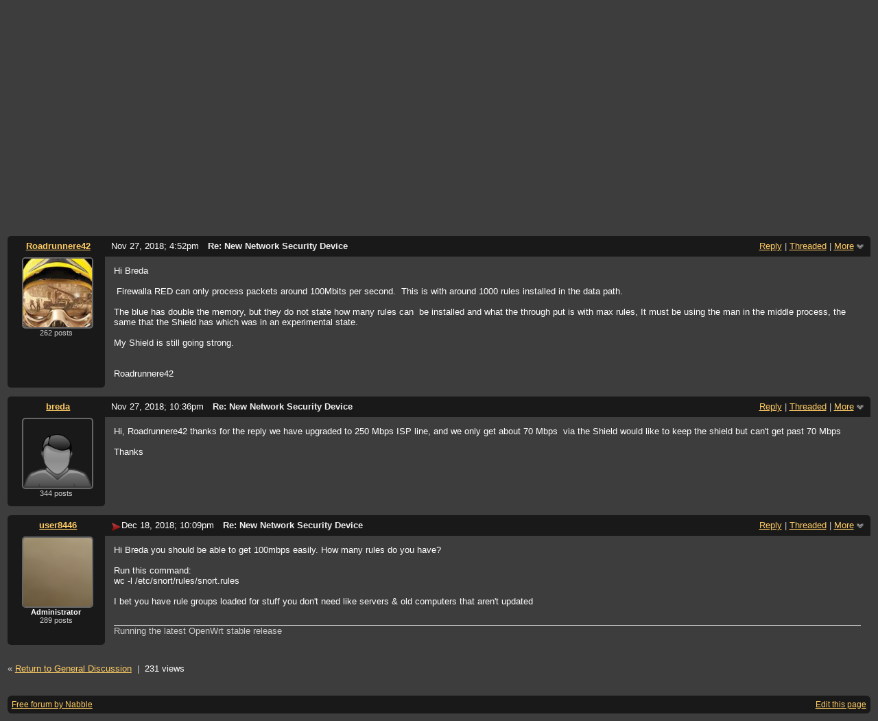

--- FILE ---
content_type: text/html;charset=UTF-8
request_url: https://itus.accessinnov.com/New-Network-Security-Device-td1648.html
body_size: 9995
content:
<!DOCTYPE html>
			<html>
				<head>
					<meta name="viewport" content="width=device-width,initial-scale=1.0"/>
					<meta http-equiv="Content-Type" content="text/html;charset=utf-8" />
					<link rel="stylesheet" href="/nabble.css?v=29" type="text/css" />
	<link rel="stylesheet" href="/template/NamlServlet.jtp?macro=site_style" type="text/css" />
<style type="text/css">
@media (max-width: 600px) {
#search-box,#topic-search-box{margin:1em 0}
td.pin-column img{display:none}
}
</style>
					<script src="/assets/jquery/jquery-1.9.1.min.js"></script>
	<script>$.browser = {}</script>
	<script src="/util/nabbledropdown-2.4.1.js" type="text/javascript"></script>
	<script src="/template/NamlServlet.jtp?macro=javascript_library&amp;v=102" type="text/javascript"></script>
					<script type="text/javascript">
		var terms = Nabble.getSearchTerms();
		var hasTurnOff = false;
		Nabble.searchHighlight = function($elem) {
			if (terms != null && terms.length > 0) {
				$elem.each(function() {
					Nabble.highlightSearchTerms(terms, this);
				});
				if (Nabble.hasHighlightedTerms && !hasTurnOff) {
					var turnOffLink = '<span id="turn-off-highlight-control"><span class="highlight">&nbsp;X&nbsp;</span> ';
					turnOffLink += '<a href="javascript:void(0)" onclick="Nabble.turnOffHighlight()">Turn off highlighting</a></span>';
					$('#topics-controls-right').prepend(turnOffLink);
					hasTurnOff = true;
				}
			}
		};
		Nabble.turnOffHighlight = function() {
			Nabble.deleteCookie("query");
			Nabble.deleteCookie("searchuser");
			Nabble.deleteCookie("searchterms");
			$('span.search-highlight').removeClass('bold highlight');
			$('#turn-off-highlight-control').hide();
		};
	</script>
	<script type="text/javascript">
		Nabble.messageTextWidth();
	</script>
	<style>
		@media (max-width: 600px) {
			div.topics-controls-wrapper{margin:1.2em 0 7em !important}
			div.root-text img,div.message-text img{max-width:100%}
		}
	</style>
			<script type="text/javascript"> $(document).ready(function() { Nabble.searchHighlight($('h2.post-subject,div.message-text')); }); </script> <script type="text/javascript"> var _hash = Nabble.hash(); if (_hash) { (function(){ var post = _hash.substr(2); var allPosts = [1648, 1655, 1656, 1686]; var allURLs = ["/New-Network-Security-Device-td1648.html"]; var iPost = allPosts.indexOf(parseInt(post)); var lower = 0; var upper = lower + 20; if (iPost != -1 && (iPost < lower || iPost >= upper)) location.replace(allURLs[Math.floor(iPost/20)]+_hash); })(); } $(document).ready(function() { var rootId = '1648'; var currentPostId = rootId; var isChangingViews = _hash == '#none'; if (_hash && !isChangingViews) currentPostId = _hash.substr(2); Nabble.hideQuotes(); function scrollToSelectedPost() { var $arrow = $('#red-arrow'+currentPostId).show(); if ($arrow.size() > 0) { var isRootPost = currentPostId == rootId; if (Nabble.isEmbedded) { if (Nabble.canScroll()) scrollTo(0, 0); var y = isChangingViews? null : isRootPost? 1 : $arrow.parents('div.classic-row').offset().top; Nabble.resizeFrames('', y); } else if (Nabble.canScroll() && !isRootPost) { var yPos = $arrow.offset().top; scrollTo(0,yPos-20); } } else { if (Nabble.isEmbedded && Nabble.canScroll()) { Nabble.resizeFrames('', 1); } else { var tb = $('div.top-bar').get(0); if (tb) tb.scrollIntoView(); } } }; $(window).load(scrollToSelectedPost); if (Nabble.isEmbedded) { $('div.message-text img').load(Nabble.resizeFrames); } }); </script> <script type="text/javascript"> $(document).ready(function() { $('a[link="external"]').each(function() { $(this).attr('target','_blank'); }); }); </script> <style type="text/css"> div.classic-header { height:2.2em; clear:both; overflow:hidden; } div.classic-author-name { float:left; width: 140px; overflow: hidden; text-align:center; font-weight:bold; } div.classic-subject-line { left:.5em; overflow:hidden; height:1.3em; position:relative; } div.classic-right-menu { float:right; padding-left:1em; } div.classic-bar { padding:.5em .3em; clear:both; height:1.8em; } table.classic-body { border-collapse:collapse; margin-bottom:1em; table-layout: fixed; width:100%; } td.classic-author { vertical-align: top; text-align:center; width:140px; padding-bottom:1em; } td.classic-message { vertical-align:top; padding:1em; } div.message-text { cursor:text; overflow-x:auto; } div.avatar-inner { margin-left:20px; } div.avatar-outer { width:140px; text-align:left; } div.avatar-label { white-space:nowrap; font-size:80%; } </style> <style type="text/css"> @media (max-width: 600px) { #topic-search-box{float:none} img.avatar{width:30%;height:30%} td.classic-author{width:55px;font-size:11px;overflow:hidden} div.avatar-inner{margin:5px} div.classic-author-name{width:auto} div.ad > div,div.ad > ins{float:none !important;margin-left:-70px !important} div.classic-header{overflow:visible} div.classic-bar{height:3.5em} div.classic-subject-line{margin:2em 0;left:0;overflow-x:hidden;overflow-y:visible} table.classic-body{margin-top:2em} } </style>

	<title>General Discussion - New Network Security Device</title>
			<META NAME="description" CONTENT="New Network Security Device. Hi, wanted to ask if anyone has tried the firewalla? they make 2 different kinds https://firewalla.com/ and ..."/>
			<META NAME="keywords" CONTENT="new, network, security, device, wanted, ask, anyone, has, tried, firewalla, they, make, 2, different, kinds, https, com, general, discussion, itus, networks, owners, forum"/>
			<style type="text/css">
			#search-box-dropdown {
				text-align:left;
				position:absolute;
				display:none;
				z-index:1000;
				overflow:hidden;
			}
		</style>
		<script type="text/javascript">
			$(document).ready(function() {
				var $sdd = $('#search-box-dropdown');
				var $sb = $('#search-input');
				var $form = $sb.parent();
				var timeout;
				$(document).click(function(o){
					var $target = $(o.target);
					if ($target.parents().hasClass('search-box-dropdown')) {
						clearTimeout(timeout);
						$sb.focus();
					}
				});
				$sb.focusin(function(e) {
					$sdd.css('left', $sb.position().left - 5);
					$sdd.width($sb.outerWidth() + 10);
					$sdd.show();
				});
				$sb.focusout(function() {
					timeout = setTimeout(function() {
						$sdd.hide();
					},250);
				});
				$('input[type=radio]', $sdd).change(function() {
					var nodeId = $(this).val();
					$('input[name="node"]', $form).val(nodeId);
				});
				$('input[name="node"]', $form).val(1);
			});
		</script><script type="text/javascript">
			Nabble.setView = function(view,url,post) {
				Nabble.setVar("tview",view);
				if (url.indexOf('#') == -1)
					url += '#none';
				location.replace(url);
			};
		</script><style type="text/css"> div.nabble-tooltip, div.nabble-tooltip * { color: #EEE; font-weight:bold; } div.nabble-tooltip { background: #000; font-size:90%; line-height:normal; display: none; position: absolute; z-index: 88888; padding: .5em; border: 1px solid #FFF; white-space:normal; -moz-border-radius: 3px; -webkit-border-radius: 3px; border-radius: 3px; } div.nabble-tooltip-small-row, div.nabble-tooltip-small-row * { color:#D0EAF2; } div.nabble-tooltip-small-row { font-size:80%; font-weight:normal; padding-top: .4em; } div.nabble-tooltip-arrow { font: 40px Arial, Sans-serif; line-height:1em; left:15px; position:absolute; bottom:-15px; height:15px; width:30px; overflow:hidden; } div.nabble-tooltip-arrow div { position:absolute; } div.nabble-tooltip-arrow div.d1 { top:-22px; color: #FFF; } div.nabble-tooltip-arrow div.d2 { top:-25px; color: #000; } </style> <script type="text/javascript"> Nabble.startTooltip = function(e, position, delay) { if (e.nabbletooltip) return; e.nabbletooltip = true; var $this = $(e); var $arrow = $this.children().last(); var $elem = $this.prev(); $elem.hover( function() { setTip(); setTimer(); }, function() { stopTimer(); $this.hide(); } ); function setTimer() { $this.showTipTimer = setTimeout(function() { $('div.nabble-tooltip').hide(); stopTimer(); $this.fadeTo('fast', .8); }, delay); }; function stopTimer() { clearInterval($this.showTipTimer); }; function setTip(){ if ($this.parent().get() != document.body) $(document.body).append($this); var useTitle = $this.attr('use_title') == 'true'; if (useTitle) { var title = $elem.attr('title'); if (title != '') { $arrow.remove(); $this.html(title); $elem.attr('title',''); $this.append($arrow); } } var win = $(window).width(); if (position == 'up') { var w = $this.outerWidth(); if (w > 250) { w = 250; $this.width(w); } var xMid = $elem.offset().left + $elem.outerWidth()/2; var xTip = xMid - w/2; if (xTip+w > win-5) xTip = win-w-5; if (xTip < 0) xTip = 0; var xArrow = xMid-xTip-11; var yTip = $elem.offset().top-$this.outerHeight()-12; $arrow.css('left', xArrow); $this.css({'top' : yTip, 'left' : xTip}); } else if (position == 'right') { var h = $this.outerHeight(); var yMid = $elem.offset().top + $elem.outerHeight()/2; var yTip = yMid - h/2; var xTip = $elem.offset().left + $elem.outerWidth() + 10; $arrow.width(8).height(24).css({bottom:0,left:-8}); var yArrow = (h - 24)/2; $arrow.css({top:yArrow}); var $d1 = $arrow.children().first(); var $d2 = $arrow.children().last(); $d1.css({top:-11}); $d2.css({top:-11,left:1}); $this.css({'top' : yTip, 'left' : xTip}); } }; }; </script><script type="text/javascript">
			Nabble.pinTopic = function(id) {
				var call = '/' + 'template/NamlServlet.jtp?macro=pin_topic&node=' + id;
				$.getScript(call, function() {
					$('#pin-icon').show();
					NabbleDropdown.show('unpinTopic');
					NabbleDropdown.hide('pinTopic');
					alert('This topic has been pinned.');
				});
			};
		</script><script type="text/javascript">
			Nabble.unpinTopic = function(id) {
				var call = '/'+'template/NamlServlet.jtp?macro=unpin_topic&node=' + id;
				$.getScript(call, function() {
					$('#pin-icon').hide();
					NabbleDropdown.hide('unpinTopic');
					NabbleDropdown.show('pinTopic');
					alert('This topic has been unpinned.');
				});
			};
		</script><script type="text/javascript">
			Nabble.lockTopic = function(id) {
				var call = '/'+'template/NamlServlet.jtp?macro=lock_topic&node=' + id;
				$.getScript(call, function() {
					$('#lock-icon').show();
					NabbleDropdown.show('unlockTopic');
					NabbleDropdown.hide('lockTopic');
					alert('This topic has been locked.');
				});
			};
		</script><script type="text/javascript">
			Nabble.unlockTopic = function(id) {
				var call = '/'+'template/NamlServlet.jtp?macro=unlock_topic&node=' + id;
				$.getScript(call, function() {
					$('#lock-icon').hide();
					NabbleDropdown.hide('unlockTopic');
					NabbleDropdown.show('lockTopic');
					alert('This topic has been unlocked.');
				});
			};
		</script><script type="text/javascript">
			Nabble.nViews = function(id, views) {
				var $v = $('#v'+id);
				var pos = views=='1'?0:1;
				var t = $v.html()? $v.html().split('|')[pos]:'';
				$v.html(t == ''? views : t.replace(/%1/g,views)).show();
			};
		</script>
					<script type="text/javascript">
		Nabble.setFontSize();
		
	</script>
	<script type="text/javascript">
		if (Nabble.analytics) Nabble.analytics();
	</script>
	<!-- Start Google Analytics -->
	<script>
		(function(i,s,o,g,r,a,m){i['GoogleAnalyticsObject']=r;i[r]=i[r]||function(){
		(i[r].q=i[r].q||[]).push(arguments)},i[r].l=1*new Date();a=s.createElement(o),
		m=s.getElementsByTagName(o)[0];a.async=1;a.src=g;m.parentNode.insertBefore(a,m)
		})(window,document,'script','https://www.google-analytics.com/analytics.js','ga');
		
		ga('create', 'UA-91855-9', 'auto', 'nabble');
		ga('nabble.send', 'pageview');
	</script>
	<!-- End Google Analytics -->
    <script>
        (function(a){(jQuery.browser=jQuery.browser||{}).mobile=/(android|bb\d+|meego).+mobile|avantgo|bada\/|blackberry|blazer|compal|elaine|fennec|hiptop|iemobile|ip(hone|od)|iris|kindle|lge |maemo|midp|mmp|netfront|opera m(ob|in)i|palm( os)?|phone|p(ixi|re)\/|plucker|pocket|psp|series(4|6)0|symbian|treo|up\.(browser|link)|vodafone|wap|windows (ce|phone)|xda|xiino/i.test(a)||/1207|6310|6590|3gso|4thp|50[1-6]i|770s|802s|a wa|abac|ac(er|oo|s\-)|ai(ko|rn)|al(av|ca|co)|amoi|an(ex|ny|yw)|aptu|ar(ch|go)|as(te|us)|attw|au(di|\-m|r |s )|avan|be(ck|ll|nq)|bi(lb|rd)|bl(ac|az)|br(e|v)w|bumb|bw\-(n|u)|c55\/|capi|ccwa|cdm\-|cell|chtm|cldc|cmd\-|co(mp|nd)|craw|da(it|ll|ng)|dbte|dc\-s|devi|dica|dmob|do(c|p)o|ds(12|\-d)|el(49|ai)|em(l2|ul)|er(ic|k0)|esl8|ez([4-7]0|os|wa|ze)|fetc|fly(\-|_)|g1 u|g560|gene|gf\-5|g\-mo|go(\.w|od)|gr(ad|un)|haie|hcit|hd\-(m|p|t)|hei\-|hi(pt|ta)|hp( i|ip)|hs\-c|ht(c(\-| |_|a|g|p|s|t)|tp)|hu(aw|tc)|i\-(20|go|ma)|i230|iac( |\-|\/)|ibro|idea|ig01|ikom|im1k|inno|ipaq|iris|ja(t|v)a|jbro|jemu|jigs|kddi|keji|kgt( |\/)|klon|kpt |kwc\-|kyo(c|k)|le(no|xi)|lg( g|\/(k|l|u)|50|54|\-[a-w])|libw|lynx|m1\-w|m3ga|m50\/|ma(te|ui|xo)|mc(01|21|ca)|m\-cr|me(rc|ri)|mi(o8|oa|ts)|mmef|mo(01|02|bi|de|do|t(\-| |o|v)|zz)|mt(50|p1|v )|mwbp|mywa|n10[0-2]|n20[2-3]|n30(0|2)|n50(0|2|5)|n7(0(0|1)|10)|ne((c|m)\-|on|tf|wf|wg|wt)|nok(6|i)|nzph|o2im|op(ti|wv)|oran|owg1|p800|pan(a|d|t)|pdxg|pg(13|\-([1-8]|c))|phil|pire|pl(ay|uc)|pn\-2|po(ck|rt|se)|prox|psio|pt\-g|qa\-a|qc(07|12|21|32|60|\-[2-7]|i\-)|qtek|r380|r600|raks|rim9|ro(ve|zo)|s55\/|sa(ge|ma|mm|ms|ny|va)|sc(01|h\-|oo|p\-)|sdk\/|se(c(\-|0|1)|47|mc|nd|ri)|sgh\-|shar|sie(\-|m)|sk\-0|sl(45|id)|sm(al|ar|b3|it|t5)|so(ft|ny)|sp(01|h\-|v\-|v )|sy(01|mb)|t2(18|50)|t6(00|10|18)|ta(gt|lk)|tcl\-|tdg\-|tel(i|m)|tim\-|t\-mo|to(pl|sh)|ts(70|m\-|m3|m5)|tx\-9|up(\.b|g1|si)|utst|v400|v750|veri|vi(rg|te)|vk(40|5[0-3]|\-v)|vm40|voda|vulc|vx(52|53|60|61|70|80|81|83|85|98)|w3c(\-| )|webc|whit|wi(g |nc|nw)|wmlb|wonu|x700|yas\-|your|zeto|zte\-/i.test(a.substr(0,4))})(navigator.userAgent||navigator.vendor||window.opera);

            $(document).ready(function() {
                if (jQuery.browser.mobile) {
                    $('a').each(function(){
                        var href = $(this).attr('href');
                        if (href.indexOf('/template/NamlServlet.jtp?macro=new_topic&') >= 0) {
                            $(this).attr('href',href.replace(/=new_topic&/, '=new_topic5&')).attr('target','top');
                        } else if (href.indexOf('/template/NamlServlet.jtp?macro=reply&') >= 0) {
                            $(this).attr('href',href.replace(/=reply&/, '=reply5&')).attr('target','top');;
                        }
                    });
                }
            });
    </script>
				</head>
				<body>
					<div id="notice" class="notice rounded-bottom"></div>
					<div class="nabble macro_classic_forum_topic" id="nabble">
						
			
			<div class="top-bar">
		<div class="breadcrumbs" style="float:left">
			<span id="breadcrumbs" class="weak-color">
		<a href="/">Itus Networks Owners Forum</a>
						<span> &rsaquo; </span>
				<a href="/General-Discussion-f2.html">General Discussion</a>
	</span>
		</div>
		<div style="text-align:right;">
			<span style="white-space:nowrap;" id="nabble-user-header"></span>
	<script type="text/javascript">Nabble.userHeader();</script>
		</div>
	</div>
			
			<div id="nabble-newsflash" class="info-message" style="display:none;padding:.5em;margin-bottom:.5em"></div>
	
			<div id="topic-search-box" class="search-box float-right" style="padding:.5em 0">
		<form action="/template/NamlServlet.jtp">
		<input type="hidden" name="macro" value="search_page" />
		<input type="hidden" name="node" value="1648" />
		
		
		
		<input id="search-input" name="query" size="18" class="medium-border-color"/>
		<div id="search-box-dropdown" class="search-box-dropdown light-bg-color drop-shadow border1 medium-border-color rounded-bottom">
		<div style="margin:.5em .5em 0 .5em">
					<b>Search</b><br/>
					<input id="search-root-node" type="radio" name="n" value="1" checked="true"/>
					<label for="search-root-node">everywhere</label><br/>

					<input id="search-this-node" type="radio" name="n" value="1648"/>
					<label for="search-this-node">
						only in this topic
					</label>
				</div>
		<div style="margin:.5em;line-height:2em">
			<input class="toolbar action-button float-right" type="submit" value="Search"/>
			<a href="/template/NamlServlet.jtp?macro=adv_search_page&amp;node=1648" rel="nofollow" style="font-size:80%">Advanced Search</a>
		</div>
	</div>
	</form>
	</div>

	<h1 id="post-title" class="adbayes-content" style="margin:0.25em 0 .8em">
		New Network Security Device
	</h1>
	<div style="margin:-1em 0 2em">
		<span style="float:left;white-space:nowrap">
					<sub class="weak-color" style="font-size:180%">&lsaquo;</sub>
					<a href="https://itus.accessinnov.com/I-m-back-tp1710.html">Previous Topic</a>
				</span>

		<span style="float:right;white-space:nowrap">
					<a href="https://itus.accessinnov.com/Recommendation-on-Choosing-Network-Security-Device-tp1558.html">Next Topic</a>
					<sub class="weak-color" style="font-size:180%">&rsaquo;</sub>
				</span>
		<div style="clear:both;height:0">&nbsp;</div>
	</div>
			<div class="topics-controls-wrapper" style="margin:1.2em 0 5em">
		<div id="topics-controls-left" class="float-left nowrap">
			<table>
		<tr>
			<td style="padding-right:.1em">
		<img src="/images/view-classic.gif" width="18" height="18" style="border:none" alt="classic"/>
	</td>

	<td style="padding-right:1.1em">
		Classic
	</td>

			<td style="padding-right:.1em">
		<a href="javascript:void(0)" onclick="Nabble.setView('list', '/New-Network-Security-Device-tc1648.html',null)"><img src="/images/view-list.gif" width="18" height="18" style="border:none" alt="list"/></a>
	</td>

	<td style="padding-right:1.1em">
		<a href="javascript:void(0)" onclick="Nabble.setView('list', '/New-Network-Security-Device-tc1648.html',null)">List</a>
	</td>

			<td style="padding-right:.1em">
		<a href="javascript:void(0)" onclick="Nabble.setView('threaded', '/New-Network-Security-Device-tt1648.html',null)"><img src="/images/view-threaded.gif" width="18" height="18" style="border:none" alt="threaded"/></a>
	</td>

	<td style="padding-right:1.1em">
		<a href="javascript:void(0)" onclick="Nabble.setView('threaded', '/New-Network-Security-Device-tt1648.html',null)">Threaded</a>
	</td>
		</tr>
	</table>
		</div>
		<div id="topics-controls-right" class="float-right nowrap" style="padding-top:.3em">
			<span style="padding-right:1em;height:21px">
		<img id="pin-icon" src="/images/pin.png" width="20" height="21" title="This topic has been pinned in General Discussion." style="vertical-align:middle;display:none;"/>
		<div id="tooltip79790" class="nabble-tooltip" use_title="true">
		
		<div class="nabble-tooltip-arrow">
			<div class="d1">&diams;</div>
			<div class="d2">&diams;</div>
		</div>
	</div>
	<script type="text/javascript">
		Nabble.startTooltip(Nabble.get('tooltip79790'), 'up', 400);
	</script>
	</span>
	<span id="lock-icon" class="weak-color" style="padding:0 .5em;margin-right:.5em;display:none;">
		<img src="/images/lock_sm.png" width="10" height="15" style="vertical-align:middle"/> Locked
	</span>
	<span style="padding-right:1em">
		4 messages
	</span>
	<img src="/images/gear.png" class="image16" alt="Options"/>
	<span id="dd_topicdropdown"></span>
	<script type="text/javascript">
		var dropdown = new NabbleDropdown("topicdropdown", "Options","Click for more options");
		
		dropdown.add('topicSubscriptionLink', '\x3Ca href\x3D\"/template/NamlServlet.jtp?macro\x3Dsubscribe&amp;node\x3D1648\" rel\x3D\"nofollow\"\x3ESubscribe via email\x3C/a\x3E');
		dropdown.addSeparator();
		dropdown.add('moveTopic', '\x3Ca href\x3D\"/template/NamlServlet.jtp?macro\x3Dmove_node&amp;node\x3D1648\" rel\x3D\"nofollow\"\x3EMove topic\x3C/a\x3E', 'display:none');
		dropdown.add('pinTopic', '\x3Ca href\x3D\"javascript: void Nabble.pinTopic(1648)\" rel\x3D\"nofollow\"\x3EPin topic\x3C/a\x3E', 'display:none');
		dropdown.add('unpinTopic', '\x3Ca href\x3D\"javascript: void Nabble.unpinTopic(1648)\" rel\x3D\"nofollow\"\x3EUnpin topic\x3C/a\x3E', 'display:none');
		dropdown.add('lockTopic', '\x3Ca href\x3D\"javascript: void Nabble.lockTopic(1648)\" rel\x3D\"nofollow\"\x3ELock topic\x3C/a\x3E', 'display:none');
		dropdown.add('unlockTopic', '\x3Ca href\x3D\"javascript: void Nabble.unlockTopic(1648)\" rel\x3D\"nofollow\"\x3EUnlock topic\x3C/a\x3E', 'display:none');
		dropdown.add('deleteRecursively', '\x3Ca href\x3D\"javascript: void(0)\" onclick\x3D\"Nabble.deleteFromSite(1648)\" rel\x3D\"nofollow\"\x3EDelete this topic\x3C/a\x3E', 'display:none');
			dropdown.add('deletePost', '\x3Ca href\x3D\"javascript: void(0)\" onclick\x3D\"Nabble.deletePost(1648)\" rel\x3D\"nofollow\"\x3EDelete this topic\x3C/a\x3E', 'display:none');
		dropdown.add('changeMetaTags', '\x3Ca href\x3D\"/template/NamlServlet.jtp?macro\x3Dchange_title_and_meta_tags&amp;node\x3D1648\" rel\x3D\"nofollow\"\x3EChange title and meta tags\x3C/a\x3E', 'display:none');
		dropdown.add('embedPost1648', '\x3Ca href\x3D\"/embed/EmbedOptions.jtp?node\x3D1648\" rel\x3D\"nofollow\"\x3EEmbed post\x3C/a\x3E');
		dropdown.add('permalink1648', '\x3Ca href\x3D\"javascript: void(0)\" onclick\x3D\"prompt(\'Copy this:\',\'https://itus.accessinnov.com/New-Network-Security-Device-tp1648.html\')\"\x3EPermalink\x3C/a\x3E');
		dropdown.build('dd_topicdropdown');
		dropdown.loadOnClick('/template/NamlServlet.jtp?macro=topic_dropdown_later&node=1648&_=' + Math.floor(Math.random()*999999));
	</script>
		</div>
	</div>
			<div id="topic-contents" style="margin-top:1em;clear:both">
		<div id="classic-contents">
		
		<div class="classic-row">
		<div class="classic-header">
			<div class="classic-bar shaded-bg-color rounded-top">
				<div class="classic-author-name nowrap">
					<a href="/template/NamlServlet.jtp?macro=user_nodes&amp;user=8">breda</a>
				</div>
				<div class="classic-right-menu shaded-bg-color weak-color">
					<a href="/template/NamlServlet.jtp?macro=reply&amp;node=1648" rel="nofollow">Reply</a> |
					<a href="javascript:void(0)" onclick="Nabble.setView('threaded', '/New-Network-Security-Device-tt1648.html',1648)">Threaded</a>
	<div id="tooltip71801" class="nabble-tooltip" use_title="false">
		Open this post in threaded view
		<div class="nabble-tooltip-arrow">
			<div class="d1">&diams;</div>
			<div class="d2">&diams;</div>
		</div>
	</div>
	<script type="text/javascript">
		Nabble.startTooltip(Nabble.get('tooltip71801'), 'up', 400);
	</script> |
					<span id="dd_postdropdown1648"></span>
	<script type="text/javascript">
		var dropdown = new NabbleDropdown("postdropdown1648", "More","Click for more options");
		
		dropdown.add('replyToAuthor1648', '\x3Ca href\x3D\"/user/SendEmail.jtp?type\x3Dpm&amp;post\x3D1648\" rel\x3D\"nofollow\"\x3EReply to author\x3C/a\x3E', 'display:none');
		dropdown.add('editPost1648', '\x3Ca href\x3D\"/template/NamlServlet.jtp?macro\x3Dedit_post&amp;node\x3D1648\" rel\x3D\"nofollow\"\x3EEdit post\x3C/a\x3E', 'display:none');
		dropdown.add('movePost1648', '\x3Ca href\x3D\"/template/NamlServlet.jtp?macro\x3Dmove_node&amp;node\x3D1648\" rel\x3D\"nofollow\"\x3EMove post\x3C/a\x3E', 'display:none');
		dropdown.add('deletePost1648', '\x3Ca href\x3D\"javascript: void(0)\" onclick\x3D\"Nabble.deletePost(1648)\" rel\x3D\"nofollow\"\x3EDelete this post\x3C/a\x3E', 'display:none');
			dropdown.add('deleteRecursively1648', '\x3Ca href\x3D\"javascript: void(0)\" onclick\x3D\"Nabble.deleteFromSite(1648)\" rel\x3D\"nofollow\"\x3EDelete this post and replies\x3C/a\x3E', 'display:none');
		dropdown.add('changePostDate1648', '\x3Ca href\x3D\"/template/NamlServlet.jtp?macro\x3Dchange_post_date&amp;node\x3D1648\" rel\x3D\"nofollow\"\x3EChange post date\x3C/a\x3E', 'display:none');
		dropdown.add('print1648', '\x3Ca href\x3D\"/template/NamlServlet.jtp?macro\x3Dprint_post&amp;node\x3D1648\" rel\x3D\"nofollow\"\x3EPrint post\x3C/a\x3E');
		dropdown.add('permalink1648', '\x3Ca href\x3D\"javascript: void(0)\" onclick\x3D\"prompt(\'Copy this:\',\'https://itus.accessinnov.com/New-Network-Security-Device-tp1648.html\')\"\x3EPermalink\x3C/a\x3E');
		dropdown.add('rawMail1648', '\x3Ca href\x3D\"/template/NamlServlet.jtp?macro\x3Draw_mail&amp;node\x3D1648\" rel\x3D\"nofollow\"\x3ERaw mail\x3C/a\x3E', 'display:none');
		dropdown.build('dd_postdropdown1648');
		dropdown.loadOnClick('/template/NamlServlet.jtp?macro=post_dropdown_later&node=1648&_=' + Math.floor(Math.random()*999999));
	</script>
				</div>
				<div class="classic-subject-line">
					<span id="red-arrow1648" class="float-left invisible" style="margin-top:.2em">
		<img title="Selected post" width="15" height="15" src="/images/arrow.png" alt="Selected post"/>
	</span>
					<span class="post-date float-left">
		<span id="d1542837696918-83"></span><script type="text/javascript">
		Nabble.get('d1542837696918-83').innerHTML= Nabble.formatDateLong(new Date(1542837696918));
	</script>
	</span>
					<h2 class="post-subject float-left adbayes-content" style="width:30%;overflow:visible;font-family:inherit">
		New Network Security Device
	</h2>
				</div>
			</div>
		</div>
		<table class="classic-body">
			<tr>
				<td class="classic-author shaded-bg-color rounded-bottom">
					<div class="avatar-outer">
		<div class="avatar-inner">
			<a href="https://itus.accessinnov.com/template/NamlServlet.jtp?macro=user_nodes&amp;user=8" rel="nofollow" title="View profile of breda" class="nowrap no-decoration"><img class="avatar medium-border-color" src="/images/avatar100.png" height="100" width="100" alt="breda" title="breda"/><img src="/images/online.png" class="online8 online invisible" title="User is online" alt="online"/></a>

	
	
		</div>
	</div>
	
	
	<div class="post-count8 avatar-label weak-color"></div>
	
				</td>
				<td class="classic-message">
					
	
	<div id="message1648" class="message-text adbayes-content">
		Hi, wanted to ask if anyone has tried the &nbsp;firewalla? they make 2 different kinds &nbsp;<a href="https://firewalla.com/" target="_top" rel="nofollow" link="external">https://firewalla.com/</a>&nbsp;and &nbsp;<a href="https://www.indiegogo.com/projects/firewalla-blue-cybersecurity-for-home-business/x/13313915#/updates/all" target="_top" rel="nofollow" link="external">https://www.indiegogo.com/projects/firewalla-blue-cybersecurity-for-home-business/x/13313915#/updates/all</a>&nbsp; the blue one can &nbsp;do 500 Mbps &nbsp;we have 250 Mbps internet form ISP and we using the network for home and business 
<br/><br/>we are looking at Sophos and securityonionsolutions.com we have we are using NETGEAR Orbi Mesh 
<br/><br/>Thanks 

	
	
	
	</div>
				</td>
			</tr>
		</table>
	</div>
	<div class="classic-row">
		<div class="classic-header">
			<div class="classic-bar shaded-bg-color rounded-top">
				<div class="classic-author-name nowrap">
					<a href="/template/NamlServlet.jtp?macro=user_nodes&amp;user=9">Roadrunnere42</a>
				</div>
				<div class="classic-right-menu shaded-bg-color weak-color">
					<a href="/template/NamlServlet.jtp?macro=reply&amp;node=1655" rel="nofollow">Reply</a> |
					<a href="javascript:void(0)" onclick="Nabble.setView('threaded', '/New-Network-Security-Device-tt1648.html#a1655',1655)">Threaded</a>
	<div id="tooltip24615" class="nabble-tooltip" use_title="false">
		Open this post in threaded view
		<div class="nabble-tooltip-arrow">
			<div class="d1">&diams;</div>
			<div class="d2">&diams;</div>
		</div>
	</div>
	<script type="text/javascript">
		Nabble.startTooltip(Nabble.get('tooltip24615'), 'up', 400);
	</script> |
					<span id="dd_postdropdown1655"></span>
	<script type="text/javascript">
		var dropdown = new NabbleDropdown("postdropdown1655", "More","Click for more options");
		
		dropdown.add('replyToAuthor1655', '\x3Ca href\x3D\"/user/SendEmail.jtp?type\x3Dpm&amp;post\x3D1655\" rel\x3D\"nofollow\"\x3EReply to author\x3C/a\x3E', 'display:none');
		dropdown.add('editPost1655', '\x3Ca href\x3D\"/template/NamlServlet.jtp?macro\x3Dedit_post&amp;node\x3D1655\" rel\x3D\"nofollow\"\x3EEdit post\x3C/a\x3E', 'display:none');
		dropdown.add('movePost1655', '\x3Ca href\x3D\"/template/NamlServlet.jtp?macro\x3Dmove_node&amp;node\x3D1655\" rel\x3D\"nofollow\"\x3EMove post\x3C/a\x3E', 'display:none');
		dropdown.add('deletePost1655', '\x3Ca href\x3D\"javascript: void(0)\" onclick\x3D\"Nabble.deletePost(1655)\" rel\x3D\"nofollow\"\x3EDelete this post\x3C/a\x3E', 'display:none');
			dropdown.add('deleteRecursively1655', '\x3Ca href\x3D\"javascript: void(0)\" onclick\x3D\"Nabble.deleteFromSite(1655)\" rel\x3D\"nofollow\"\x3EDelete this post and replies\x3C/a\x3E', 'display:none');
		dropdown.add('changePostDate1655', '\x3Ca href\x3D\"/template/NamlServlet.jtp?macro\x3Dchange_post_date&amp;node\x3D1655\" rel\x3D\"nofollow\"\x3EChange post date\x3C/a\x3E', 'display:none');
		dropdown.add('print1655', '\x3Ca href\x3D\"/template/NamlServlet.jtp?macro\x3Dprint_post&amp;node\x3D1655\" rel\x3D\"nofollow\"\x3EPrint post\x3C/a\x3E');
		dropdown.add('permalink1655', '\x3Ca href\x3D\"javascript: void(0)\" onclick\x3D\"prompt(\'Copy this:\',\'https://itus.accessinnov.com/New-Network-Security-Device-tp1648p1655.html\')\"\x3EPermalink\x3C/a\x3E');
		dropdown.add('rawMail1655', '\x3Ca href\x3D\"/template/NamlServlet.jtp?macro\x3Draw_mail&amp;node\x3D1655\" rel\x3D\"nofollow\"\x3ERaw mail\x3C/a\x3E', 'display:none');
		dropdown.build('dd_postdropdown1655');
		dropdown.loadOnClick('/template/NamlServlet.jtp?macro=post_dropdown_later&node=1655&_=' + Math.floor(Math.random()*999999));
	</script>
				</div>
				<div class="classic-subject-line">
					<span id="red-arrow1655" class="float-left invisible" style="margin-top:.2em">
		<img title="Selected post" width="15" height="15" src="/images/arrow.png" alt="Selected post"/>
	</span>
					<span class="post-date float-left">
		<span id="d1543337538009-638"></span><script type="text/javascript">
		Nabble.get('d1543337538009-638').innerHTML= Nabble.formatDateLong(new Date(1543337538009));
	</script>
	</span>
					<h2 class="post-subject float-left adbayes-content" style="width:30%;overflow:visible;font-family:inherit">
		Re: New Network Security Device
	</h2>
				</div>
			</div>
		</div>
		<table class="classic-body">
			<tr>
				<td class="classic-author shaded-bg-color rounded-bottom">
					<div class="avatar-outer">
		<div class="avatar-inner">
			<a href="https://itus.accessinnov.com/template/NamlServlet.jtp?macro=user_nodes&amp;user=9" rel="nofollow" title="View profile of Roadrunnere42" class="nowrap no-decoration"><img class="avatar medium-border-color" src="/file/a9/avatar100.png" height="100" width="100" alt="Roadrunnere42" title="Roadrunnere42"/><img src="/images/online.png" class="online9 online invisible" title="User is online" alt="online"/></a>

	
	
		</div>
	</div>
	
	
	<div class="post-count9 avatar-label weak-color"></div>
	
				</td>
				<td class="classic-message">
					
	
	<div id="message1655" class="message-text adbayes-content">
		Hi Breda
<br/><br/>&nbsp;Firewalla RED can only process packets around 100Mbits per second. &nbsp;This is with around 1000 rules installed in the data path.
<br/><br/>The blue has double the memory, but they do not state how many rules can &nbsp;be installed and what the through put is with max rules, It must be using the man in the middle process, the same that the Shield has which was in an experimental state.
<br/><br/>My Shield is still going strong.
<br/><br/><br/>Roadrunnere42
<br/>

	
	
	
	</div>
				</td>
			</tr>
		</table>
	</div>
	<div class="classic-row">
		<div class="classic-header">
			<div class="classic-bar shaded-bg-color rounded-top">
				<div class="classic-author-name nowrap">
					<a href="/template/NamlServlet.jtp?macro=user_nodes&amp;user=8">breda</a>
				</div>
				<div class="classic-right-menu shaded-bg-color weak-color">
					<a href="/template/NamlServlet.jtp?macro=reply&amp;node=1656" rel="nofollow">Reply</a> |
					<a href="javascript:void(0)" onclick="Nabble.setView('threaded', '/New-Network-Security-Device-tt1648.html#a1656',1656)">Threaded</a>
	<div id="tooltip41400" class="nabble-tooltip" use_title="false">
		Open this post in threaded view
		<div class="nabble-tooltip-arrow">
			<div class="d1">&diams;</div>
			<div class="d2">&diams;</div>
		</div>
	</div>
	<script type="text/javascript">
		Nabble.startTooltip(Nabble.get('tooltip41400'), 'up', 400);
	</script> |
					<span id="dd_postdropdown1656"></span>
	<script type="text/javascript">
		var dropdown = new NabbleDropdown("postdropdown1656", "More","Click for more options");
		
		dropdown.add('replyToAuthor1656', '\x3Ca href\x3D\"/user/SendEmail.jtp?type\x3Dpm&amp;post\x3D1656\" rel\x3D\"nofollow\"\x3EReply to author\x3C/a\x3E', 'display:none');
		dropdown.add('editPost1656', '\x3Ca href\x3D\"/template/NamlServlet.jtp?macro\x3Dedit_post&amp;node\x3D1656\" rel\x3D\"nofollow\"\x3EEdit post\x3C/a\x3E', 'display:none');
		dropdown.add('movePost1656', '\x3Ca href\x3D\"/template/NamlServlet.jtp?macro\x3Dmove_node&amp;node\x3D1656\" rel\x3D\"nofollow\"\x3EMove post\x3C/a\x3E', 'display:none');
		dropdown.add('deletePost1656', '\x3Ca href\x3D\"javascript: void(0)\" onclick\x3D\"Nabble.deletePost(1656)\" rel\x3D\"nofollow\"\x3EDelete this post\x3C/a\x3E', 'display:none');
			dropdown.add('deleteRecursively1656', '\x3Ca href\x3D\"javascript: void(0)\" onclick\x3D\"Nabble.deleteFromSite(1656)\" rel\x3D\"nofollow\"\x3EDelete this post and replies\x3C/a\x3E', 'display:none');
		dropdown.add('changePostDate1656', '\x3Ca href\x3D\"/template/NamlServlet.jtp?macro\x3Dchange_post_date&amp;node\x3D1656\" rel\x3D\"nofollow\"\x3EChange post date\x3C/a\x3E', 'display:none');
		dropdown.add('print1656', '\x3Ca href\x3D\"/template/NamlServlet.jtp?macro\x3Dprint_post&amp;node\x3D1656\" rel\x3D\"nofollow\"\x3EPrint post\x3C/a\x3E');
		dropdown.add('permalink1656', '\x3Ca href\x3D\"javascript: void(0)\" onclick\x3D\"prompt(\'Copy this:\',\'https://itus.accessinnov.com/New-Network-Security-Device-tp1648p1656.html\')\"\x3EPermalink\x3C/a\x3E');
		dropdown.add('rawMail1656', '\x3Ca href\x3D\"/template/NamlServlet.jtp?macro\x3Draw_mail&amp;node\x3D1656\" rel\x3D\"nofollow\"\x3ERaw mail\x3C/a\x3E', 'display:none');
		dropdown.build('dd_postdropdown1656');
		dropdown.loadOnClick('/template/NamlServlet.jtp?macro=post_dropdown_later&node=1656&_=' + Math.floor(Math.random()*999999));
	</script>
				</div>
				<div class="classic-subject-line">
					<span id="red-arrow1656" class="float-left invisible" style="margin-top:.2em">
		<img title="Selected post" width="15" height="15" src="/images/arrow.png" alt="Selected post"/>
	</span>
					<span class="post-date float-left">
		<span id="d1543358207126-548"></span><script type="text/javascript">
		Nabble.get('d1543358207126-548').innerHTML= Nabble.formatDateLong(new Date(1543358207126));
	</script>
	</span>
					<h2 class="post-subject float-left adbayes-content" style="width:30%;overflow:visible;font-family:inherit">
		Re: New Network Security Device
	</h2>
				</div>
			</div>
		</div>
		<table class="classic-body">
			<tr>
				<td class="classic-author shaded-bg-color rounded-bottom">
					<div class="avatar-outer">
		<div class="avatar-inner">
			<a href="https://itus.accessinnov.com/template/NamlServlet.jtp?macro=user_nodes&amp;user=8" rel="nofollow" title="View profile of breda" class="nowrap no-decoration"><img class="avatar medium-border-color" src="/images/avatar100.png" height="100" width="100" alt="breda" title="breda"/><img src="/images/online.png" class="online8 online invisible" title="User is online" alt="online"/></a>

	
	
		</div>
	</div>
	
	
	<div class="post-count8 avatar-label weak-color"></div>
	
				</td>
				<td class="classic-message">
					
	
	<div id="message1656" class="message-text adbayes-content">
		Hi, Roadrunnere42 thanks for the reply we have upgraded to 250 Mbps ISP line, and we only get about 70 Mbps &nbsp;via the Shield would like to keep the shield but can't get past 70 Mbps 
<br/><br/>Thanks 

	
	
	
	</div>
				</td>
			</tr>
		</table>
	</div>
	<div class="classic-row">
		<div class="classic-header">
			<div class="classic-bar shaded-bg-color rounded-top">
				<div class="classic-author-name nowrap">
					<a href="/template/NamlServlet.jtp?macro=user_nodes&amp;user=1">user8446</a>
				</div>
				<div class="classic-right-menu shaded-bg-color weak-color">
					<a href="/template/NamlServlet.jtp?macro=reply&amp;node=1686" rel="nofollow">Reply</a> |
					<a href="javascript:void(0)" onclick="Nabble.setView('threaded', '/New-Network-Security-Device-tt1648.html#a1686',1686)">Threaded</a>
	<div id="tooltip9036" class="nabble-tooltip" use_title="false">
		Open this post in threaded view
		<div class="nabble-tooltip-arrow">
			<div class="d1">&diams;</div>
			<div class="d2">&diams;</div>
		</div>
	</div>
	<script type="text/javascript">
		Nabble.startTooltip(Nabble.get('tooltip9036'), 'up', 400);
	</script> |
					<span id="dd_postdropdown1686"></span>
	<script type="text/javascript">
		var dropdown = new NabbleDropdown("postdropdown1686", "More","Click for more options");
		
		dropdown.add('replyToAuthor1686', '\x3Ca href\x3D\"/user/SendEmail.jtp?type\x3Dpm&amp;post\x3D1686\" rel\x3D\"nofollow\"\x3EReply to author\x3C/a\x3E', 'display:none');
		dropdown.add('editPost1686', '\x3Ca href\x3D\"/template/NamlServlet.jtp?macro\x3Dedit_post&amp;node\x3D1686\" rel\x3D\"nofollow\"\x3EEdit post\x3C/a\x3E', 'display:none');
		dropdown.add('movePost1686', '\x3Ca href\x3D\"/template/NamlServlet.jtp?macro\x3Dmove_node&amp;node\x3D1686\" rel\x3D\"nofollow\"\x3EMove post\x3C/a\x3E', 'display:none');
		dropdown.add('deletePost1686', '\x3Ca href\x3D\"javascript: void(0)\" onclick\x3D\"Nabble.deletePost(1686)\" rel\x3D\"nofollow\"\x3EDelete this post\x3C/a\x3E', 'display:none');
			dropdown.add('deleteRecursively1686', '\x3Ca href\x3D\"javascript: void(0)\" onclick\x3D\"Nabble.deleteFromSite(1686)\" rel\x3D\"nofollow\"\x3EDelete this post and replies\x3C/a\x3E', 'display:none');
		dropdown.add('changePostDate1686', '\x3Ca href\x3D\"/template/NamlServlet.jtp?macro\x3Dchange_post_date&amp;node\x3D1686\" rel\x3D\"nofollow\"\x3EChange post date\x3C/a\x3E', 'display:none');
		dropdown.add('print1686', '\x3Ca href\x3D\"/template/NamlServlet.jtp?macro\x3Dprint_post&amp;node\x3D1686\" rel\x3D\"nofollow\"\x3EPrint post\x3C/a\x3E');
		dropdown.add('permalink1686', '\x3Ca href\x3D\"javascript: void(0)\" onclick\x3D\"prompt(\'Copy this:\',\'https://itus.accessinnov.com/New-Network-Security-Device-tp1648p1686.html\')\"\x3EPermalink\x3C/a\x3E');
		dropdown.add('rawMail1686', '\x3Ca href\x3D\"/template/NamlServlet.jtp?macro\x3Draw_mail&amp;node\x3D1686\" rel\x3D\"nofollow\"\x3ERaw mail\x3C/a\x3E', 'display:none');
		dropdown.build('dd_postdropdown1686');
		dropdown.loadOnClick('/template/NamlServlet.jtp?macro=post_dropdown_later&node=1686&_=' + Math.floor(Math.random()*999999));
	</script>
				</div>
				<div class="classic-subject-line">
					<span id="red-arrow1686" class="float-left invisible" style="margin-top:.2em">
		<img title="Selected post" width="15" height="15" src="/images/arrow.png" alt="Selected post"/>
	</span>
					<span class="post-date float-left">
		<span id="d1545170977582-706"></span><script type="text/javascript">
		Nabble.get('d1545170977582-706').innerHTML= Nabble.formatDateLong(new Date(1545170977582));
	</script>
	</span>
					<h2 class="post-subject float-left adbayes-content" style="width:30%;overflow:visible;font-family:inherit">
		Re: New Network Security Device
	</h2>
				</div>
			</div>
		</div>
		<table class="classic-body">
			<tr>
				<td class="classic-author shaded-bg-color rounded-bottom">
					<div class="avatar-outer">
		<div class="avatar-inner">
			<a href="https://itus.accessinnov.com/template/NamlServlet.jtp?macro=user_nodes&amp;user=1" rel="nofollow" title="View profile of user8446" class="nowrap no-decoration"><img class="avatar medium-border-color" src="/file/a1/avatar100.png" height="100" width="100" alt="user8446" title="user8446"/><img src="/images/online.png" class="online1 online invisible" title="User is online" alt="online"/></a>

	
	
		</div>
	</div>
	<div class="avatar-label weak-color"><b>Administrator</b></div>
	
	<div class="post-count1 avatar-label weak-color"></div>
	
				</td>
				<td class="classic-message">
					
	
	<div id="message1686" class="message-text adbayes-content">
		Hi Breda you should be able to get 100mbps easily. How many rules do you have?
<br/><br/>Run this command:
<br/>wc -l /etc/snort/rules/snort.rules
<br/><br/>I bet you have rule groups loaded for stuff you don't need like servers & old computers that aren't updated 

	
	
	<div class="signature weak-color">
				Running the latest OpenWrt stable release
			</div>
	</div>
				</td>
			</tr>
		</table>
	</div>
	
		
	</div>
	</div>
			<div id="topic-footer" class="weak-color" style="padding-top:1em">
		&laquo;
		<a href="/General-Discussion-f2.html">Return to General Discussion</a>
		&nbsp;|&nbsp;
		<span id="v1648" style="display:none">1 view|%1 views</span>
	
	
	</div>
				
			<table class="footer-table shaded-bg-color">
		<tr>
			<td class="footer-left weak-color">
				<a href="http://www.nabble.com/" target="_top">Free forum by Nabble</a>
			</td>
			<td class="footer-right">
				<script>
		if( window.nbl_disableAdsLink && window.localStorage && !localStorage.nbl_noAds ) {
			document.write("<a href='javascript:localStorage.nbl_noAds=true;location.reload();'>"+nbl_disableAdsLink+"</a> | ");
		}
	</script>
				<a href="/template/NamlServlet.jtp?macro=macro_viewer&amp;id=classic_forum_topic%21nabble%3Atopic.naml&amp;base=nabble.view.web.template.ServletNamespace" rel="nofollow">Edit this page</a>
			</td>
		</tr>
	</table>
			<script type='text/javascript'>
var scriptUrl = '/template/NamlServlet.jtp?macro=js_page&searchSpecial=1648&incViewCount=1648&newsflash=&visitorOnline=&avatarOnline=8|9|1&postCount=8|9|1&markVisited=1686&views=1648';
scriptUrl += '&_=' + Math.floor(Math.random()*9999);
$.getScript(scriptUrl, function() { Nabble.resizeFrames(); });
</script>

					</div>
					
					<!-- s1.nabble.com | Site ID = 208 -->
				</body>
			</html>

--- FILE ---
content_type: text/css;charset=utf-8
request_url: https://itus.accessinnov.com/template/NamlServlet.jtp?macro=site_style
body_size: 345
content:
html,#nabble,.nabble .no-bg-color { background-color: #3D3D3D; }
.nabble .light-bg-color { background-color: #333333; }
.nabble .shaded-bg-color { background-color: #191919; }
.nabble .dark-bg-color { background-color: #000000; }
.nabble .highlight { background-color: #545500; }
.nabble * { color: #FFFFFF; }
.nabble .weak-color { color: #CCCCCC; }
.nabble h1, .nabble h2, .nabble h3, .nabble h4, .nabble h5, .nabble h6 { color: #EEEEEE; }
.nabble a:link, .nabble a.not-visited-link { color: #FFCC66; }
.nabble a:visited, .nabble a.visited-link { color: #FFFFCC; }
.nabble select, .nabble input, .nabble textarea { color: #EEEEEE; }
.nabble select, .nabble input, .nabble textarea { background-color: #222222; }
.nabble .light-border-color { border-color: #333333; }
.nabble .medium-border-color { border-color: #666666; }
.nabble .dark-border-color { border-color: #CCCCCC; }
.nabble .info-message, .nabble .info-message * { background-color: #631900; }
.nabble .info-message, .nabble .info-message * { color: #FFFFFF; }
.nabble .error-message, .nabble .error-message * { background-color: #631900; }
.nabble .error-message, .nabble .error-message * { color: #FFFFFF; }
		
			.nabble pre { font-family: Courier; margin-left: 2cm; }

--- FILE ---
content_type: application/x-javascript;charset=utf-8
request_url: https://itus.accessinnov.com/template/NamlServlet.jtp?macro=js_page&searchSpecial=1648&incViewCount=1648&newsflash=&visitorOnline=&avatarOnline=8|9|1&postCount=8|9|1&markVisited=1686&views=1648&_=1769211897104
body_size: 209
content:


var nodeIds = [];
		for (var i=0; i < nodeIds.length; i++)
			$('span.post-date'+nodeIds[i]).addClass('highlight');
$('div.post-count8')
					.html('344 posts');$('div.post-count9')
					.html('262 posts');$('div.post-count1')
					.html('289 posts');



Nabble.nViews(1648,'231');







